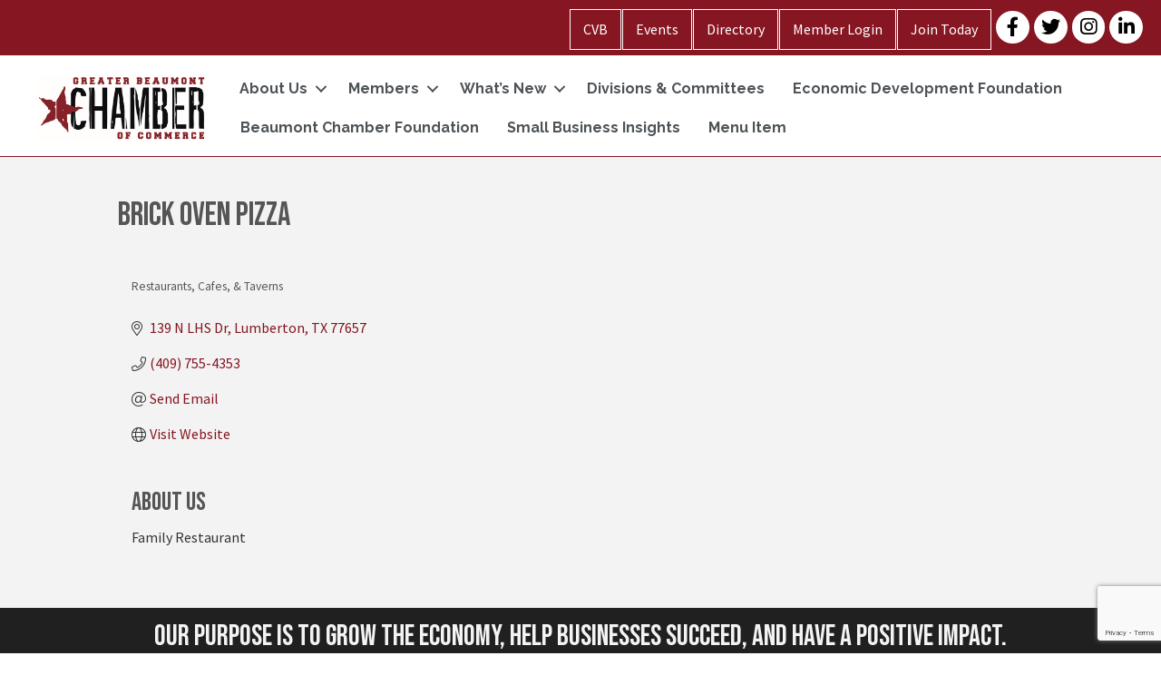

--- FILE ---
content_type: text/html; charset=utf-8
request_url: https://www.google.com/recaptcha/enterprise/anchor?ar=1&k=6LfI_T8rAAAAAMkWHrLP_GfSf3tLy9tKa839wcWa&co=aHR0cHM6Ly9idXNpbmVzcy5ibXRjb2Mub3JnOjQ0Mw..&hl=en&v=N67nZn4AqZkNcbeMu4prBgzg&size=invisible&anchor-ms=20000&execute-ms=30000&cb=7upwnn1cmdbj
body_size: 48833
content:
<!DOCTYPE HTML><html dir="ltr" lang="en"><head><meta http-equiv="Content-Type" content="text/html; charset=UTF-8">
<meta http-equiv="X-UA-Compatible" content="IE=edge">
<title>reCAPTCHA</title>
<style type="text/css">
/* cyrillic-ext */
@font-face {
  font-family: 'Roboto';
  font-style: normal;
  font-weight: 400;
  font-stretch: 100%;
  src: url(//fonts.gstatic.com/s/roboto/v48/KFO7CnqEu92Fr1ME7kSn66aGLdTylUAMa3GUBHMdazTgWw.woff2) format('woff2');
  unicode-range: U+0460-052F, U+1C80-1C8A, U+20B4, U+2DE0-2DFF, U+A640-A69F, U+FE2E-FE2F;
}
/* cyrillic */
@font-face {
  font-family: 'Roboto';
  font-style: normal;
  font-weight: 400;
  font-stretch: 100%;
  src: url(//fonts.gstatic.com/s/roboto/v48/KFO7CnqEu92Fr1ME7kSn66aGLdTylUAMa3iUBHMdazTgWw.woff2) format('woff2');
  unicode-range: U+0301, U+0400-045F, U+0490-0491, U+04B0-04B1, U+2116;
}
/* greek-ext */
@font-face {
  font-family: 'Roboto';
  font-style: normal;
  font-weight: 400;
  font-stretch: 100%;
  src: url(//fonts.gstatic.com/s/roboto/v48/KFO7CnqEu92Fr1ME7kSn66aGLdTylUAMa3CUBHMdazTgWw.woff2) format('woff2');
  unicode-range: U+1F00-1FFF;
}
/* greek */
@font-face {
  font-family: 'Roboto';
  font-style: normal;
  font-weight: 400;
  font-stretch: 100%;
  src: url(//fonts.gstatic.com/s/roboto/v48/KFO7CnqEu92Fr1ME7kSn66aGLdTylUAMa3-UBHMdazTgWw.woff2) format('woff2');
  unicode-range: U+0370-0377, U+037A-037F, U+0384-038A, U+038C, U+038E-03A1, U+03A3-03FF;
}
/* math */
@font-face {
  font-family: 'Roboto';
  font-style: normal;
  font-weight: 400;
  font-stretch: 100%;
  src: url(//fonts.gstatic.com/s/roboto/v48/KFO7CnqEu92Fr1ME7kSn66aGLdTylUAMawCUBHMdazTgWw.woff2) format('woff2');
  unicode-range: U+0302-0303, U+0305, U+0307-0308, U+0310, U+0312, U+0315, U+031A, U+0326-0327, U+032C, U+032F-0330, U+0332-0333, U+0338, U+033A, U+0346, U+034D, U+0391-03A1, U+03A3-03A9, U+03B1-03C9, U+03D1, U+03D5-03D6, U+03F0-03F1, U+03F4-03F5, U+2016-2017, U+2034-2038, U+203C, U+2040, U+2043, U+2047, U+2050, U+2057, U+205F, U+2070-2071, U+2074-208E, U+2090-209C, U+20D0-20DC, U+20E1, U+20E5-20EF, U+2100-2112, U+2114-2115, U+2117-2121, U+2123-214F, U+2190, U+2192, U+2194-21AE, U+21B0-21E5, U+21F1-21F2, U+21F4-2211, U+2213-2214, U+2216-22FF, U+2308-230B, U+2310, U+2319, U+231C-2321, U+2336-237A, U+237C, U+2395, U+239B-23B7, U+23D0, U+23DC-23E1, U+2474-2475, U+25AF, U+25B3, U+25B7, U+25BD, U+25C1, U+25CA, U+25CC, U+25FB, U+266D-266F, U+27C0-27FF, U+2900-2AFF, U+2B0E-2B11, U+2B30-2B4C, U+2BFE, U+3030, U+FF5B, U+FF5D, U+1D400-1D7FF, U+1EE00-1EEFF;
}
/* symbols */
@font-face {
  font-family: 'Roboto';
  font-style: normal;
  font-weight: 400;
  font-stretch: 100%;
  src: url(//fonts.gstatic.com/s/roboto/v48/KFO7CnqEu92Fr1ME7kSn66aGLdTylUAMaxKUBHMdazTgWw.woff2) format('woff2');
  unicode-range: U+0001-000C, U+000E-001F, U+007F-009F, U+20DD-20E0, U+20E2-20E4, U+2150-218F, U+2190, U+2192, U+2194-2199, U+21AF, U+21E6-21F0, U+21F3, U+2218-2219, U+2299, U+22C4-22C6, U+2300-243F, U+2440-244A, U+2460-24FF, U+25A0-27BF, U+2800-28FF, U+2921-2922, U+2981, U+29BF, U+29EB, U+2B00-2BFF, U+4DC0-4DFF, U+FFF9-FFFB, U+10140-1018E, U+10190-1019C, U+101A0, U+101D0-101FD, U+102E0-102FB, U+10E60-10E7E, U+1D2C0-1D2D3, U+1D2E0-1D37F, U+1F000-1F0FF, U+1F100-1F1AD, U+1F1E6-1F1FF, U+1F30D-1F30F, U+1F315, U+1F31C, U+1F31E, U+1F320-1F32C, U+1F336, U+1F378, U+1F37D, U+1F382, U+1F393-1F39F, U+1F3A7-1F3A8, U+1F3AC-1F3AF, U+1F3C2, U+1F3C4-1F3C6, U+1F3CA-1F3CE, U+1F3D4-1F3E0, U+1F3ED, U+1F3F1-1F3F3, U+1F3F5-1F3F7, U+1F408, U+1F415, U+1F41F, U+1F426, U+1F43F, U+1F441-1F442, U+1F444, U+1F446-1F449, U+1F44C-1F44E, U+1F453, U+1F46A, U+1F47D, U+1F4A3, U+1F4B0, U+1F4B3, U+1F4B9, U+1F4BB, U+1F4BF, U+1F4C8-1F4CB, U+1F4D6, U+1F4DA, U+1F4DF, U+1F4E3-1F4E6, U+1F4EA-1F4ED, U+1F4F7, U+1F4F9-1F4FB, U+1F4FD-1F4FE, U+1F503, U+1F507-1F50B, U+1F50D, U+1F512-1F513, U+1F53E-1F54A, U+1F54F-1F5FA, U+1F610, U+1F650-1F67F, U+1F687, U+1F68D, U+1F691, U+1F694, U+1F698, U+1F6AD, U+1F6B2, U+1F6B9-1F6BA, U+1F6BC, U+1F6C6-1F6CF, U+1F6D3-1F6D7, U+1F6E0-1F6EA, U+1F6F0-1F6F3, U+1F6F7-1F6FC, U+1F700-1F7FF, U+1F800-1F80B, U+1F810-1F847, U+1F850-1F859, U+1F860-1F887, U+1F890-1F8AD, U+1F8B0-1F8BB, U+1F8C0-1F8C1, U+1F900-1F90B, U+1F93B, U+1F946, U+1F984, U+1F996, U+1F9E9, U+1FA00-1FA6F, U+1FA70-1FA7C, U+1FA80-1FA89, U+1FA8F-1FAC6, U+1FACE-1FADC, U+1FADF-1FAE9, U+1FAF0-1FAF8, U+1FB00-1FBFF;
}
/* vietnamese */
@font-face {
  font-family: 'Roboto';
  font-style: normal;
  font-weight: 400;
  font-stretch: 100%;
  src: url(//fonts.gstatic.com/s/roboto/v48/KFO7CnqEu92Fr1ME7kSn66aGLdTylUAMa3OUBHMdazTgWw.woff2) format('woff2');
  unicode-range: U+0102-0103, U+0110-0111, U+0128-0129, U+0168-0169, U+01A0-01A1, U+01AF-01B0, U+0300-0301, U+0303-0304, U+0308-0309, U+0323, U+0329, U+1EA0-1EF9, U+20AB;
}
/* latin-ext */
@font-face {
  font-family: 'Roboto';
  font-style: normal;
  font-weight: 400;
  font-stretch: 100%;
  src: url(//fonts.gstatic.com/s/roboto/v48/KFO7CnqEu92Fr1ME7kSn66aGLdTylUAMa3KUBHMdazTgWw.woff2) format('woff2');
  unicode-range: U+0100-02BA, U+02BD-02C5, U+02C7-02CC, U+02CE-02D7, U+02DD-02FF, U+0304, U+0308, U+0329, U+1D00-1DBF, U+1E00-1E9F, U+1EF2-1EFF, U+2020, U+20A0-20AB, U+20AD-20C0, U+2113, U+2C60-2C7F, U+A720-A7FF;
}
/* latin */
@font-face {
  font-family: 'Roboto';
  font-style: normal;
  font-weight: 400;
  font-stretch: 100%;
  src: url(//fonts.gstatic.com/s/roboto/v48/KFO7CnqEu92Fr1ME7kSn66aGLdTylUAMa3yUBHMdazQ.woff2) format('woff2');
  unicode-range: U+0000-00FF, U+0131, U+0152-0153, U+02BB-02BC, U+02C6, U+02DA, U+02DC, U+0304, U+0308, U+0329, U+2000-206F, U+20AC, U+2122, U+2191, U+2193, U+2212, U+2215, U+FEFF, U+FFFD;
}
/* cyrillic-ext */
@font-face {
  font-family: 'Roboto';
  font-style: normal;
  font-weight: 500;
  font-stretch: 100%;
  src: url(//fonts.gstatic.com/s/roboto/v48/KFO7CnqEu92Fr1ME7kSn66aGLdTylUAMa3GUBHMdazTgWw.woff2) format('woff2');
  unicode-range: U+0460-052F, U+1C80-1C8A, U+20B4, U+2DE0-2DFF, U+A640-A69F, U+FE2E-FE2F;
}
/* cyrillic */
@font-face {
  font-family: 'Roboto';
  font-style: normal;
  font-weight: 500;
  font-stretch: 100%;
  src: url(//fonts.gstatic.com/s/roboto/v48/KFO7CnqEu92Fr1ME7kSn66aGLdTylUAMa3iUBHMdazTgWw.woff2) format('woff2');
  unicode-range: U+0301, U+0400-045F, U+0490-0491, U+04B0-04B1, U+2116;
}
/* greek-ext */
@font-face {
  font-family: 'Roboto';
  font-style: normal;
  font-weight: 500;
  font-stretch: 100%;
  src: url(//fonts.gstatic.com/s/roboto/v48/KFO7CnqEu92Fr1ME7kSn66aGLdTylUAMa3CUBHMdazTgWw.woff2) format('woff2');
  unicode-range: U+1F00-1FFF;
}
/* greek */
@font-face {
  font-family: 'Roboto';
  font-style: normal;
  font-weight: 500;
  font-stretch: 100%;
  src: url(//fonts.gstatic.com/s/roboto/v48/KFO7CnqEu92Fr1ME7kSn66aGLdTylUAMa3-UBHMdazTgWw.woff2) format('woff2');
  unicode-range: U+0370-0377, U+037A-037F, U+0384-038A, U+038C, U+038E-03A1, U+03A3-03FF;
}
/* math */
@font-face {
  font-family: 'Roboto';
  font-style: normal;
  font-weight: 500;
  font-stretch: 100%;
  src: url(//fonts.gstatic.com/s/roboto/v48/KFO7CnqEu92Fr1ME7kSn66aGLdTylUAMawCUBHMdazTgWw.woff2) format('woff2');
  unicode-range: U+0302-0303, U+0305, U+0307-0308, U+0310, U+0312, U+0315, U+031A, U+0326-0327, U+032C, U+032F-0330, U+0332-0333, U+0338, U+033A, U+0346, U+034D, U+0391-03A1, U+03A3-03A9, U+03B1-03C9, U+03D1, U+03D5-03D6, U+03F0-03F1, U+03F4-03F5, U+2016-2017, U+2034-2038, U+203C, U+2040, U+2043, U+2047, U+2050, U+2057, U+205F, U+2070-2071, U+2074-208E, U+2090-209C, U+20D0-20DC, U+20E1, U+20E5-20EF, U+2100-2112, U+2114-2115, U+2117-2121, U+2123-214F, U+2190, U+2192, U+2194-21AE, U+21B0-21E5, U+21F1-21F2, U+21F4-2211, U+2213-2214, U+2216-22FF, U+2308-230B, U+2310, U+2319, U+231C-2321, U+2336-237A, U+237C, U+2395, U+239B-23B7, U+23D0, U+23DC-23E1, U+2474-2475, U+25AF, U+25B3, U+25B7, U+25BD, U+25C1, U+25CA, U+25CC, U+25FB, U+266D-266F, U+27C0-27FF, U+2900-2AFF, U+2B0E-2B11, U+2B30-2B4C, U+2BFE, U+3030, U+FF5B, U+FF5D, U+1D400-1D7FF, U+1EE00-1EEFF;
}
/* symbols */
@font-face {
  font-family: 'Roboto';
  font-style: normal;
  font-weight: 500;
  font-stretch: 100%;
  src: url(//fonts.gstatic.com/s/roboto/v48/KFO7CnqEu92Fr1ME7kSn66aGLdTylUAMaxKUBHMdazTgWw.woff2) format('woff2');
  unicode-range: U+0001-000C, U+000E-001F, U+007F-009F, U+20DD-20E0, U+20E2-20E4, U+2150-218F, U+2190, U+2192, U+2194-2199, U+21AF, U+21E6-21F0, U+21F3, U+2218-2219, U+2299, U+22C4-22C6, U+2300-243F, U+2440-244A, U+2460-24FF, U+25A0-27BF, U+2800-28FF, U+2921-2922, U+2981, U+29BF, U+29EB, U+2B00-2BFF, U+4DC0-4DFF, U+FFF9-FFFB, U+10140-1018E, U+10190-1019C, U+101A0, U+101D0-101FD, U+102E0-102FB, U+10E60-10E7E, U+1D2C0-1D2D3, U+1D2E0-1D37F, U+1F000-1F0FF, U+1F100-1F1AD, U+1F1E6-1F1FF, U+1F30D-1F30F, U+1F315, U+1F31C, U+1F31E, U+1F320-1F32C, U+1F336, U+1F378, U+1F37D, U+1F382, U+1F393-1F39F, U+1F3A7-1F3A8, U+1F3AC-1F3AF, U+1F3C2, U+1F3C4-1F3C6, U+1F3CA-1F3CE, U+1F3D4-1F3E0, U+1F3ED, U+1F3F1-1F3F3, U+1F3F5-1F3F7, U+1F408, U+1F415, U+1F41F, U+1F426, U+1F43F, U+1F441-1F442, U+1F444, U+1F446-1F449, U+1F44C-1F44E, U+1F453, U+1F46A, U+1F47D, U+1F4A3, U+1F4B0, U+1F4B3, U+1F4B9, U+1F4BB, U+1F4BF, U+1F4C8-1F4CB, U+1F4D6, U+1F4DA, U+1F4DF, U+1F4E3-1F4E6, U+1F4EA-1F4ED, U+1F4F7, U+1F4F9-1F4FB, U+1F4FD-1F4FE, U+1F503, U+1F507-1F50B, U+1F50D, U+1F512-1F513, U+1F53E-1F54A, U+1F54F-1F5FA, U+1F610, U+1F650-1F67F, U+1F687, U+1F68D, U+1F691, U+1F694, U+1F698, U+1F6AD, U+1F6B2, U+1F6B9-1F6BA, U+1F6BC, U+1F6C6-1F6CF, U+1F6D3-1F6D7, U+1F6E0-1F6EA, U+1F6F0-1F6F3, U+1F6F7-1F6FC, U+1F700-1F7FF, U+1F800-1F80B, U+1F810-1F847, U+1F850-1F859, U+1F860-1F887, U+1F890-1F8AD, U+1F8B0-1F8BB, U+1F8C0-1F8C1, U+1F900-1F90B, U+1F93B, U+1F946, U+1F984, U+1F996, U+1F9E9, U+1FA00-1FA6F, U+1FA70-1FA7C, U+1FA80-1FA89, U+1FA8F-1FAC6, U+1FACE-1FADC, U+1FADF-1FAE9, U+1FAF0-1FAF8, U+1FB00-1FBFF;
}
/* vietnamese */
@font-face {
  font-family: 'Roboto';
  font-style: normal;
  font-weight: 500;
  font-stretch: 100%;
  src: url(//fonts.gstatic.com/s/roboto/v48/KFO7CnqEu92Fr1ME7kSn66aGLdTylUAMa3OUBHMdazTgWw.woff2) format('woff2');
  unicode-range: U+0102-0103, U+0110-0111, U+0128-0129, U+0168-0169, U+01A0-01A1, U+01AF-01B0, U+0300-0301, U+0303-0304, U+0308-0309, U+0323, U+0329, U+1EA0-1EF9, U+20AB;
}
/* latin-ext */
@font-face {
  font-family: 'Roboto';
  font-style: normal;
  font-weight: 500;
  font-stretch: 100%;
  src: url(//fonts.gstatic.com/s/roboto/v48/KFO7CnqEu92Fr1ME7kSn66aGLdTylUAMa3KUBHMdazTgWw.woff2) format('woff2');
  unicode-range: U+0100-02BA, U+02BD-02C5, U+02C7-02CC, U+02CE-02D7, U+02DD-02FF, U+0304, U+0308, U+0329, U+1D00-1DBF, U+1E00-1E9F, U+1EF2-1EFF, U+2020, U+20A0-20AB, U+20AD-20C0, U+2113, U+2C60-2C7F, U+A720-A7FF;
}
/* latin */
@font-face {
  font-family: 'Roboto';
  font-style: normal;
  font-weight: 500;
  font-stretch: 100%;
  src: url(//fonts.gstatic.com/s/roboto/v48/KFO7CnqEu92Fr1ME7kSn66aGLdTylUAMa3yUBHMdazQ.woff2) format('woff2');
  unicode-range: U+0000-00FF, U+0131, U+0152-0153, U+02BB-02BC, U+02C6, U+02DA, U+02DC, U+0304, U+0308, U+0329, U+2000-206F, U+20AC, U+2122, U+2191, U+2193, U+2212, U+2215, U+FEFF, U+FFFD;
}
/* cyrillic-ext */
@font-face {
  font-family: 'Roboto';
  font-style: normal;
  font-weight: 900;
  font-stretch: 100%;
  src: url(//fonts.gstatic.com/s/roboto/v48/KFO7CnqEu92Fr1ME7kSn66aGLdTylUAMa3GUBHMdazTgWw.woff2) format('woff2');
  unicode-range: U+0460-052F, U+1C80-1C8A, U+20B4, U+2DE0-2DFF, U+A640-A69F, U+FE2E-FE2F;
}
/* cyrillic */
@font-face {
  font-family: 'Roboto';
  font-style: normal;
  font-weight: 900;
  font-stretch: 100%;
  src: url(//fonts.gstatic.com/s/roboto/v48/KFO7CnqEu92Fr1ME7kSn66aGLdTylUAMa3iUBHMdazTgWw.woff2) format('woff2');
  unicode-range: U+0301, U+0400-045F, U+0490-0491, U+04B0-04B1, U+2116;
}
/* greek-ext */
@font-face {
  font-family: 'Roboto';
  font-style: normal;
  font-weight: 900;
  font-stretch: 100%;
  src: url(//fonts.gstatic.com/s/roboto/v48/KFO7CnqEu92Fr1ME7kSn66aGLdTylUAMa3CUBHMdazTgWw.woff2) format('woff2');
  unicode-range: U+1F00-1FFF;
}
/* greek */
@font-face {
  font-family: 'Roboto';
  font-style: normal;
  font-weight: 900;
  font-stretch: 100%;
  src: url(//fonts.gstatic.com/s/roboto/v48/KFO7CnqEu92Fr1ME7kSn66aGLdTylUAMa3-UBHMdazTgWw.woff2) format('woff2');
  unicode-range: U+0370-0377, U+037A-037F, U+0384-038A, U+038C, U+038E-03A1, U+03A3-03FF;
}
/* math */
@font-face {
  font-family: 'Roboto';
  font-style: normal;
  font-weight: 900;
  font-stretch: 100%;
  src: url(//fonts.gstatic.com/s/roboto/v48/KFO7CnqEu92Fr1ME7kSn66aGLdTylUAMawCUBHMdazTgWw.woff2) format('woff2');
  unicode-range: U+0302-0303, U+0305, U+0307-0308, U+0310, U+0312, U+0315, U+031A, U+0326-0327, U+032C, U+032F-0330, U+0332-0333, U+0338, U+033A, U+0346, U+034D, U+0391-03A1, U+03A3-03A9, U+03B1-03C9, U+03D1, U+03D5-03D6, U+03F0-03F1, U+03F4-03F5, U+2016-2017, U+2034-2038, U+203C, U+2040, U+2043, U+2047, U+2050, U+2057, U+205F, U+2070-2071, U+2074-208E, U+2090-209C, U+20D0-20DC, U+20E1, U+20E5-20EF, U+2100-2112, U+2114-2115, U+2117-2121, U+2123-214F, U+2190, U+2192, U+2194-21AE, U+21B0-21E5, U+21F1-21F2, U+21F4-2211, U+2213-2214, U+2216-22FF, U+2308-230B, U+2310, U+2319, U+231C-2321, U+2336-237A, U+237C, U+2395, U+239B-23B7, U+23D0, U+23DC-23E1, U+2474-2475, U+25AF, U+25B3, U+25B7, U+25BD, U+25C1, U+25CA, U+25CC, U+25FB, U+266D-266F, U+27C0-27FF, U+2900-2AFF, U+2B0E-2B11, U+2B30-2B4C, U+2BFE, U+3030, U+FF5B, U+FF5D, U+1D400-1D7FF, U+1EE00-1EEFF;
}
/* symbols */
@font-face {
  font-family: 'Roboto';
  font-style: normal;
  font-weight: 900;
  font-stretch: 100%;
  src: url(//fonts.gstatic.com/s/roboto/v48/KFO7CnqEu92Fr1ME7kSn66aGLdTylUAMaxKUBHMdazTgWw.woff2) format('woff2');
  unicode-range: U+0001-000C, U+000E-001F, U+007F-009F, U+20DD-20E0, U+20E2-20E4, U+2150-218F, U+2190, U+2192, U+2194-2199, U+21AF, U+21E6-21F0, U+21F3, U+2218-2219, U+2299, U+22C4-22C6, U+2300-243F, U+2440-244A, U+2460-24FF, U+25A0-27BF, U+2800-28FF, U+2921-2922, U+2981, U+29BF, U+29EB, U+2B00-2BFF, U+4DC0-4DFF, U+FFF9-FFFB, U+10140-1018E, U+10190-1019C, U+101A0, U+101D0-101FD, U+102E0-102FB, U+10E60-10E7E, U+1D2C0-1D2D3, U+1D2E0-1D37F, U+1F000-1F0FF, U+1F100-1F1AD, U+1F1E6-1F1FF, U+1F30D-1F30F, U+1F315, U+1F31C, U+1F31E, U+1F320-1F32C, U+1F336, U+1F378, U+1F37D, U+1F382, U+1F393-1F39F, U+1F3A7-1F3A8, U+1F3AC-1F3AF, U+1F3C2, U+1F3C4-1F3C6, U+1F3CA-1F3CE, U+1F3D4-1F3E0, U+1F3ED, U+1F3F1-1F3F3, U+1F3F5-1F3F7, U+1F408, U+1F415, U+1F41F, U+1F426, U+1F43F, U+1F441-1F442, U+1F444, U+1F446-1F449, U+1F44C-1F44E, U+1F453, U+1F46A, U+1F47D, U+1F4A3, U+1F4B0, U+1F4B3, U+1F4B9, U+1F4BB, U+1F4BF, U+1F4C8-1F4CB, U+1F4D6, U+1F4DA, U+1F4DF, U+1F4E3-1F4E6, U+1F4EA-1F4ED, U+1F4F7, U+1F4F9-1F4FB, U+1F4FD-1F4FE, U+1F503, U+1F507-1F50B, U+1F50D, U+1F512-1F513, U+1F53E-1F54A, U+1F54F-1F5FA, U+1F610, U+1F650-1F67F, U+1F687, U+1F68D, U+1F691, U+1F694, U+1F698, U+1F6AD, U+1F6B2, U+1F6B9-1F6BA, U+1F6BC, U+1F6C6-1F6CF, U+1F6D3-1F6D7, U+1F6E0-1F6EA, U+1F6F0-1F6F3, U+1F6F7-1F6FC, U+1F700-1F7FF, U+1F800-1F80B, U+1F810-1F847, U+1F850-1F859, U+1F860-1F887, U+1F890-1F8AD, U+1F8B0-1F8BB, U+1F8C0-1F8C1, U+1F900-1F90B, U+1F93B, U+1F946, U+1F984, U+1F996, U+1F9E9, U+1FA00-1FA6F, U+1FA70-1FA7C, U+1FA80-1FA89, U+1FA8F-1FAC6, U+1FACE-1FADC, U+1FADF-1FAE9, U+1FAF0-1FAF8, U+1FB00-1FBFF;
}
/* vietnamese */
@font-face {
  font-family: 'Roboto';
  font-style: normal;
  font-weight: 900;
  font-stretch: 100%;
  src: url(//fonts.gstatic.com/s/roboto/v48/KFO7CnqEu92Fr1ME7kSn66aGLdTylUAMa3OUBHMdazTgWw.woff2) format('woff2');
  unicode-range: U+0102-0103, U+0110-0111, U+0128-0129, U+0168-0169, U+01A0-01A1, U+01AF-01B0, U+0300-0301, U+0303-0304, U+0308-0309, U+0323, U+0329, U+1EA0-1EF9, U+20AB;
}
/* latin-ext */
@font-face {
  font-family: 'Roboto';
  font-style: normal;
  font-weight: 900;
  font-stretch: 100%;
  src: url(//fonts.gstatic.com/s/roboto/v48/KFO7CnqEu92Fr1ME7kSn66aGLdTylUAMa3KUBHMdazTgWw.woff2) format('woff2');
  unicode-range: U+0100-02BA, U+02BD-02C5, U+02C7-02CC, U+02CE-02D7, U+02DD-02FF, U+0304, U+0308, U+0329, U+1D00-1DBF, U+1E00-1E9F, U+1EF2-1EFF, U+2020, U+20A0-20AB, U+20AD-20C0, U+2113, U+2C60-2C7F, U+A720-A7FF;
}
/* latin */
@font-face {
  font-family: 'Roboto';
  font-style: normal;
  font-weight: 900;
  font-stretch: 100%;
  src: url(//fonts.gstatic.com/s/roboto/v48/KFO7CnqEu92Fr1ME7kSn66aGLdTylUAMa3yUBHMdazQ.woff2) format('woff2');
  unicode-range: U+0000-00FF, U+0131, U+0152-0153, U+02BB-02BC, U+02C6, U+02DA, U+02DC, U+0304, U+0308, U+0329, U+2000-206F, U+20AC, U+2122, U+2191, U+2193, U+2212, U+2215, U+FEFF, U+FFFD;
}

</style>
<link rel="stylesheet" type="text/css" href="https://www.gstatic.com/recaptcha/releases/N67nZn4AqZkNcbeMu4prBgzg/styles__ltr.css">
<script nonce="IUC1B2X6Nic89MpNiQ60QQ" type="text/javascript">window['__recaptcha_api'] = 'https://www.google.com/recaptcha/enterprise/';</script>
<script type="text/javascript" src="https://www.gstatic.com/recaptcha/releases/N67nZn4AqZkNcbeMu4prBgzg/recaptcha__en.js" nonce="IUC1B2X6Nic89MpNiQ60QQ">
      
    </script></head>
<body><div id="rc-anchor-alert" class="rc-anchor-alert"></div>
<input type="hidden" id="recaptcha-token" value="[base64]">
<script type="text/javascript" nonce="IUC1B2X6Nic89MpNiQ60QQ">
      recaptcha.anchor.Main.init("[\x22ainput\x22,[\x22bgdata\x22,\x22\x22,\[base64]/[base64]/[base64]/bC5sW25dLmNvbmNhdChTKTpsLmxbbl09SksoUyxsKTtlbHNle2lmKGwuSTcmJm4hPTI4MylyZXR1cm47bj09MzMzfHxuPT00MTB8fG49PTI0OHx8bj09NDEyfHxuPT0yMDF8fG49PTE3N3x8bj09MjczfHxuPT0xMjJ8fG49PTUxfHxuPT0yOTc/[base64]/[base64]/[base64]/[base64]/[base64]/MjU1Okc/[base64]/[base64]/bmV3IEVbVl0oTVswXSk6eT09Mj9uZXcgRVtWXShNWzBdLE1bMV0pOnk9PTM/bmV3IEVbVl0oTVswXSxNWzFdLE1bMl0pOnk9PTQ/[base64]/ZnVuY3Rpb24oKXtyZXR1cm4gdGhpcy5BaSt3aW5kb3cucGVyZm9ybWFuY2Uubm93KCl9OmZ1bmN0aW9uKCl7cmV0dXJuK25ldyBEYXRlfSxPKS5LcT0oTy5kcj1mdW5jdGlvbihuLGwsUyxHKXtpZigoUz1tVihTKT09PSJhcnJheSI/[base64]/[base64]\\u003d\x22,\[base64]\x22,\x22wqlMwr1mwoFkw4R5IsKnJRvCscOMw7zCucKcSHhHwodTWDtlw5vDvnPClmgrTsOxGkPDqk/DjcKKwp7DvzITw4DCgcKjw68kRcKvwr/DjjDDkk7DjD4UwrTDvU/Dp28EPsOlDsK7wp/Dqz3DjhjDk8Kfwq8cwoVPCsOcw5wGw7scZMKKwqgoDsOmWlJjA8O2CsOlSQ56w6EJwrbCqMOGwqRrwo/CnivDpSBccRzCrxXDgMK2w5NWwpvDnAbCgi0ywqTCgcKdw6DCuzYNwoLDlXjCjcKzZMKCw6nDjcK7wovDmEIQwoJHwp3CksOIBcKIwrvChSA8ADRtRsKNwqNSThEuwphVS8KFw7HCsMORGRXDncOiWMKKU8KqI1UgwqnCk8Kuen/CocKTImXCjMKib8KewrA8aATClMK5wobDmcO0RsK/w5wiw453PAkON3lhw7jCq8ODQ0JNPMOew47ClsOUwrB7wonDhl5zMcKGw4x/ISDCosKtw7XDoHXDpgnDvsKGw6dfbidpw4Ulw5fDjcK2w5thwozDgR07wozCjsOcJEd5wptpw7cNw4kCwr8hD8O/w41qa24nFXjCi1YUEHM4wp7CsmtmBn7DgQjDq8KWKMO2QXLCr3p/[base64]/Ci8K6PcKnIh/[base64]/[base64]/DhMOiM2tzw6nCqVlnwp8AZcKDNsOAajJAwqBeZMKjIkIlwpscwpnDq8KhEsOMbATCkRTDi2/DiVzDpsO6w53Dl8Otw65JMcOhDBAAeE8BNhbCkB3DnSfCtWjCkUgyNsKOKMOOwoHCrSXDj0TCmMKDThbDosK6IMObw4zDnsO6csKjHMKew7UtCRYGw6HDrFXCjsKnw7DDjDvCkmnDiylBw4/CusOrw4oYTMK4w5/ChWTDr8O/CCrDjMOawoEkfxN7AMK1IkV/wp9jVMOKwrjClMKAA8Kuw77DtcK6wpvCtilowqRHwr0ewpzDusKmckLCsmDCicKRfzM+woxDwph8J8K+bQE9w5/Cu8Oww4MmG1cIa8KSacKYI8K/[base64]/DqsKzO8KHUyfCnsO3w5HCocKCw53Dn8Kuwo3CpCLDu8KFwrx+wrvCq8K+Ul3CsyVRKsKhwq/DqsKFwognw6hbfMODwqd5O8OwbMO0wr3DixE3wrLDrsOwdsK1wqhFCXkUwrxQw5vChsOdwp7CkRfCn8ORaDfDosOiwqPDo2wtw6RrwrVUUsKdw7UcwprCiiAPbQxtwq3DuGzCknIiwpwGwpvDg8K2I8KewoAhw5JDdcOCw4BpwpInw6jDtXzCqcKXw6RhHg5/[base64]/Ck8OZw5zDlcKRDQAPdMOkwr/Cj3/[base64]/wo3Cj8O/[base64]/CpcObK8OBwrLDgsOcw6DCicOrXEEzSQHCjz1aA8OdwofDqCrDtyXDtDjCsMO3woMAPi3Dqm/DhsKDXsOow6Ufw6gKw7TCgMOEw5psQWbClh9ZQzgCwofDuMKECMOWwrfCti5Owq0kEyXDtsOnUMO+bcKjZMKXw7TCn29bw5TCrcK0wrZ9w5XCjG/Dk8KaZMOWw6dZwrbCuG7CuX9SWzLCo8KLw75sU1nDvEvDlsK/dm3DqScIExvDnAPCgsOjw7I6TDNiEsOVw4HCv0l+w7HCisOhw54cwrx2w6ElwrEYcMK/w63CksKHw6MyDC9sUMKheWfCjsKYPcKzw7wDw5UNw75WTFQkwrPCrMOvw6TCq34/[base64]/Cqz/CliHDnsO3MlnDoRzCksKZO8KzwpfDpcO8w7MDwrTDlRLCiz83VEg3w4fDpibDjcO9w6/CuMKxZsOQwqlNIV12w4YwGF0HFhZwR8OVNh3DpMKndwAewogQw5TDhMOOXMK8cCPChjVKw7UkL3DDrW0cVsOPwqbDgHTDiEp6XcKpKAhuw5bDhmMawoQnTcK8woXCksOOIMOBw6zCqlbDpURDw6dnwrTDoMOww7dKQsKZw77Do8Kiw6AUBsKHesO4NV/CkCPCgMOcw7llYcKOMcKrw4EsMsKaw7nCj0Eyw4/DpyHDpSc6SThNw5R2QcK8w5rCv1LDi8KJwqDDqiQ6H8O1e8K1N3DDmzPDtD4ZBSDCglNZKMODIyrDo8OOwrlWD3DCrG7DkHjCksKrQ8KkOMKjwp/DkcOlwpgqKWphwq7Cn8OpA8OXBCQvw7Y3w4/[base64]/CpUTDiWXCk8OIw7IzwoPDpsKAw4xQP0oGEMOiw6HDjR7Dt3vCnsOROcKEw5PCvV/CoMO7BcOQw4cIMjIkW8OnwrZIDTvDrcOiXMKWw6/Co0hof33CpgcHw79Cw5TDvFXCnDY1w7rDmsKyw7REwrbCt2oJL8OydFlGw4F4GMOmWy/CncOMSA7DvVEZwrZ4WsKJCsO1w48mZcOdSADDjAlcwrBZw654THsRScKDUcODwoxPUsOZc8OtWHMTwobDqgfDtcKpwphjBkUjMQoBwrrDgcOvwpfCoMOySEDDt3JHX8K/w6AqUsOjw4HCq0ouw5fCksKuQCQZwokpTsOqDsK1woFYEknDr0huQMOYLy7CjcKPFsKjQQbDrUvDtsK2XB4Iw74BwqjCiyvCtS/CjC3Cu8Ojwo/[base64]/Dm8Klwp7CtMKKTsKldMORw51aacKFw4ViHcOfw7HCgsKWfsObwq1AOMKowrtQwofCrMKkDsOOIHPCrQ1pQsONw4sfwo4uw7JDw5FWwqDCpwwCQcKPJsOewp9fwrrDh8OTEMK0SznDr8K/w7nCtMKNwoEQBMKLwrfDoz8mOcKIwqg6eDNXbcO6w4hJCT5lwpUewrBGwq/DhsKjw6dHw6Fnw5DCsCh5VMK6wr/Cv8OVw5/DjSDCg8KwOWYMw7UTNsKOw4x7DlXDjEbCtwhYwrDDsCfDvVnCgsKAWsKLwoJfwqvClETCvnnDvMKUJDTDrcOpXMKDwp/DvXNoPlzCr8OKf3TDs29uw4nDgMK3TU/DssOrwq4YwqArLMKbEcK4YUPCh2/[base64]/[base64]/IsKpw488MhrCjiJFwo4Zw7DCgsOBHhUzScOYHj3DqVjDjgZ4KQoEwrhXwqjCigrDiD3DiFZRwqrCuCfDu09AwpkpwrPCiCXDsMKew7I1LGkGLMKUw5HDucOOw6DDlcOLw4DCs2E8csOZw6RlwpLCscK1NVJ/wqLDh0UeZMKww5zCtsOGKsOMwqEzN8O2PcKoc3ADw4QZMcOxw5vDv1TDtcOlagEmVhIbw6vCnTJbworDmR9wf8KYwqlZbsOBwpnDu33Ci8KCwqPDlmM6CiTDqMOhLXHDpjVCDSbCn8Owwq/Di8K2wo/Crm/DgcKcODrDocK0wpguwrbDviRDwpgwG8O0VsKFwp7DmMO6dk1tw5/DiSgxLSRsO8OBw50SNcKGwo/Cg2vDqS1eT8KWBhfCt8OYwoTDiMKOw7rDhR4FJjVzUHhKIsKjwqsEbCDCj8KWXMKBPDzCsy3DoiHDksOiw5jCnAXDjcKnwrzCtcO6OMOzGMOzHkPCgz84cMKSwpHClcKcwo/DqMOYw6ZRwr4ow63DkMK+QsOIwoLCok/CuMKkcU7Du8OYwrAdJCrDuMK5McKxLsOEw47Cj8KacDfCplDCvMKawokUwpQtw7d0YQELfxc2wrjCjhjDkidnUXBsw44rcyB+AMO/F1NMw44EHDpCwoohdcKTUsKeZB3DomTDjMKRw4nDtEnCs8OLEhI0N2LCl8Kfw57DrcK7B8OncMOUwqrCj2TDuMKGKFDCvMKEJ8OQwqPDuMObT1/[base64]/CmcKjKRLDnEnDvSYIUU/CiMONw6lkezcNwo7CgmNnw7PCvsKZIMOFwpsOwox3wqVbwpRMw4bDpUfCpg/DvzrDiD/CnBddFMOFA8KtcV7DrSLDlhUtL8KywoXClsK/[base64]/CtcKXYcODWsK1w4zCjsK3wqHCnGzCi8KOworDvMKIKVA+wqvCrsOWwoHDki1mw67DhcKEw5/[base64]/CpGPDgGZjwpgBTcOYw65uw4nDksOnLcKrwqHCrhlaw44LcMKuw6c9QFA3w63DqcKtLMKew5EaEH/CvMO0aMOow7PCosOZwqhkMsO3w7DDo8KibcOnRx7DuMKswrHCig/CjjbDqcO/w77CoMOZb8KAwqPCusORb1nCl0HDoifDqcOIwppmwr3DnDFmw7BIwrNcPcKpwr7Ciw/[base64]/[base64]/ClyjCoyEzw7PCjlfDnkE9Y8KRw5jCk8KDw7vDncO3w6nCtsOhSMKBwrDCj3zDkDLDrcOoZMO1asKRKBRgw6fDim/Cs8OiFcOjTsKyNTR7ZMOabMOVVjHDkgp3SMKXw6XDkcO/wqLCsE8owr0yw7J4woBbwqXCoWXDlTMOwojDnQXCmcKtdBoQwp5sw5gHw7YHAcKIw6oSDMK1wq7CmcKDccKMSAR6w4bCr8KdJjxyP3DCpMOrw7fCgTnDuC3Cs8KYHgfDkMOKw5PCtw0DKMOLwq8iRmgpZ8OpwrHDshXDi1E3woxzTMOfUHxvwp/DusKAUUguHhDDg8K8KFLCtwfCvcKZVMO6WkA3wp9SQ8KCwqXClQBhJMKnHMKvNBXCpMO8wowqw5rDjmbDrMKswoMxTwQmw6XDk8Ktw7lPw5JuOcOTazxswoDDocKDMEbDvXPCpl17ScOWwoV/[base64]/Cs8K4wrLCnMOcMsO/MCM3NcK3JUIpb8KTw5TDtBzDiMOmwpXCoMKcDibCmTgOcsOZNS3CpcOtHMOLYHvDp8OKBMOCWsKmwq3Dp1ghw75lw4bDjMKjwokuVTrDtsOhwq0eFA8pwodOCMK/eA3CrMOCTGA8w5jDu2tPB8O5QnnDoMOJw4jClhrCo3TCrcOzw5LCi2YqTcKdMm7DjWrDs8KMw7dMwrPCosO6wpUKDlPDnSg8woInFMOFRlxdcMKvwo56QsOzwr/Dk8KKH3HCpsKHw6/CgBbDh8K4w47DnsKswr0Yw6lZYHgXw5/[base64]/wr0Kw7/Cj8KJwr9uw7HDrcK4w6nDhkZiSxlJSitmICnDv8O5wobCqsOUSHFFSjvCq8KAAkR8w6dxZlFaw6YBeSxaBMODw7vDqC0ya8OORsO0Z8Kew75zw6/Dvzdrw5rCrMOSO8KKB8KVFcOgwp4uaD7DmUnDnsK6RsO7GwPDl2VyLj9ZwrQuw4zDtMKkw6dbecOBwqk5w7fCmxcPwqfDlTDDnsOTAl5dwq94Uh1Nw7DDkEfDk8KvesKXeCh0ScKVwrDDgALCj8K6B8KpwrrCvw/Dq2gYccOxPkTDlMKewrlLw7HDuX/Dsgxhwr1dLQ/[base64]/woPCtXRPw4LDgcOGw5omw5ZFUsKAwrEtTMK6w7sfw7LDosKdXsKOw6fDtcOkYcKxJcKLVMOjNwbCuCDDmD0Lw5XCtix+LEnCoMOuAsOSw5F5wpofacKlwovDtsK5eyHCpDR1w5/DmBvDuXcBwoRaw5jClXEGTwciw7nDu3ZTwoDDuMO8w4MqwpdLw5LDmcKYPikzLlnDmTV8W8ODYsOeMFXCjsOZZ0gow6PCgcKMw6/ChELDs8K/[base64]/wpnDpwTCtHvChcO8w5E6BkR/w7rDjcKueMK4aG88w6wHJyJSVMO4bwRCfcO/[base64]/CqD/DucOuEgHDp1J+w6jDkSPDpxHDlcK8MU3Do0LCvsOEUWgXwqMpwoAGZ8OIeXxnw7nCt1XCtcKoEGHCtXrCuRJYwpvDg2TChMO/wo/[base64]/CgwwJwp/Cg8OXwp7CrMKGEGnCksKKDyBBwql0wrNvwojDoG7ClXDDrFFECMKlw7sBXcOUwrIyeUXDhsOGMh0jdsKNw5PDuQXCjAI5MVx1w6HCjcOQX8Ogw4NVwoNHwrsOw7d5e8KTw6/Dt8KqIy7Ds8KlwqXCi8OnPn/CiMKMw6XClF/Dj2vDj8OWazwdbcK5w4h6w5TDiA3Dn8KEUMK3f0LCpXbDjMKWYMOxOmxSw64BYMKWwogBNcKmNiR+w5jDjsO1wpkAwo0Ub3PDu0giwrzDm8K2wqDDpcKjwqRdBx/CmcKCNS8IwpLDlMK9KjAYJ8OjwpHCmA/DoMOnXlIqwpzCkMKBasOBY0/CrsOdw4zCmsKdw7HDuGxTwqF2eDpow5xtdGsoO1/Dr8OlHU/[base64]/[base64]/DvXEjacKoJMO7w4DDuiDDlMOlw6hpJsOvw77DsVFDwqLCtsK1wrIWK3gLK8KCLhfClgt8wosEw73DvTfDnzPCv8O7w5siwqDCplPCicKOw7zClgvDrcKuQMKww6IwWU/Cj8KqbD0pw6F0w47CmsKxw6LDu8O3csKnwpFCUAHDpcOmccKKYMOtaMOZworCtRLDm8Kww4fCo3NkFkEmw45OVSPCjsKuA1FNGXNkw4hdw5bCs8KtMHfCscOLEULDhsOLw5HDgXXCtMKuTMKjXMK0wrVpwq8lw43DlgnCo3vCh8Kjw5VcD0BZPsOawoLDp1DDvcKuHz/[base64]/[base64]/w7rCmcOzw4HDq0nDsMOEwoHDiEbDtsKuw5vDvS/DjMKrXE7CrMKYwrHCt2LDjArCqCRyw44mIMOYUMKwwq/Cgj/[base64]/[base64]/wpQbKHfDo1l7emNcw4nDucOgFMKrAlDDtcOYwoA5w4XDnMOlNMKGwqpew5oHO3A0wqNTRBbCmmjCmgvDlS/DsT/[base64]/RSvDpcOmV8KxwrzCvAjDq8Kkw7VKw4LDrFDCvm3CqsOtVcObw49rWMOEw5LCkcOkw7J1w7XDvmTCv11pUhZuMCYBPsOpLV/[base64]/DlsOQwppGL8K9w7nChcODQ8OHw6Fyw75yw7ZuwpzDmsKBw70vw7rCrFfDqGodw7fDnGPCvzNxdnXDpXnDg8OvwovCsVPDmMOww5bDvlrCg8O/VcO/wozClMO9Y0pCwqjDqMKWbWDDkyBvw7PDu1EjwoAJdmzDrDI5w4Q+HFrDoRfDiDDCtk8zYWwCPMK6w5hAX8KjKwDDn8OTwrvDj8O9YcOyR8KNw6TDmwrDr8KfTjEHwrzDqDDDi8OIC8OAEsKSwrHDh8KEG8KNw6jCk8O8Z8O/w5jCscKcwqDCu8O7ew5Tw43DvCjDkMKWw6BcQcKCw4x6fsOdUcO3MHHCssOOTsKva8OLwq5NYcOMwrLChk9OwpkRNB0UJsOSTxTCjF0uGcOjTsOIw6bDrW3Ctl3DvCM8wpnCrDY6wprDrSt0FUTDmMOIw4Z+w75aOT/Cqlp/[base64]/[base64]/GMOAw5sewqrDnF7CniAFd8Orw5NNwr5Xe8K5wqLCiQzDpiLDtsKiwr3DmHlJexZMw7fDqB8tw7bCkQzCtGTCslY/[base64]/[base64]/DoTzClS43aBRYw58iwpclD8Onw7PCjMKtZGQAwodPeRTCk8OfwowywqFdwobCrFjCl8KZMDXCqD9sdcOiPwzDhW07QsKvw7NIDHgiesKrw6RAAsKIJsOFMFVGKn7Co8O7b8OlQFHCscO2MzXCtSjCvDcIw4DCh2YpQMOhw57Du0QPXSs2w6/CsMO8aQ1vCMO2EMKAw7jCjU3Dr8OraMODw6ljw6nCpsOBw4LCu1XCmnvCpsOnwpnDvnLCgXTDtsKXw4Eww4VgwqNRZggkw6DCm8KVw5IywpbDtcK/RcONwrVwHMOGw5QSPFbCl1ZQw5NOw7MNw5oiwpXCjsO7AmvCsWvDhCnCsDHDp8KpworCm8O+b8O6X8OORH5iw7Zsw7fCr0nChsOFFsOYw4pSwonDqDp1LSrDgmjClx9Cw7PDmjUkXD/Ds8KyeCpnw7pHYcKnEljCmhpWdMOZw41LwpXDi8KjYj7Dm8KFwrZzEsOveXzDmxoywrBew5BfNGcowqzDgcOhw7hvBHh9A2LCj8KYMMOoZ8Otw5A2PTsRw5EEw67Cuhwkw4/[base64]/CnFJrBcKgEiR/woHCt8OsEGfDlcODMsKFw4HChsOFN8O/wpoHwoXDrsK2G8OCw43ClMKVQ8KiOgTCniDCkSI+VsOhw4LDosO7w6sOw5IDc8K3w7hgJhLDtxgEG8O/B8KFXy9Kw6JUWsOwWsKYwoTCjMOFw4NHZnnCkMOLwqfDhjnDnijDq8OELcK/woTDpDfDjm/[base64]/Dr2/Dnl3Dk8KwwpnCoEHCrMKgwp7CgjvDtMOww6jCrRsWw7dyw61Zw4E5QlYuR8KOw61xw6fClMOKwr7CtsKeSxfDlsOqSjoeZMKaSsOwUcK8w5l6EMKlwpURKjLDuMKIw7LCvGFLwqnDkS/DiiHCsDYVP2Ntwq7Crm7CjMKZfcOuwpobUcKdM8OIwq3Co0pgFlsIHsKjw58uwpVEwohzw6zDmzHCu8OBwqoOw4/Cn0o8w6YHVsOmFkbCrsKVw7/[base64]/QVbDjmjCu19PFCY4wq8tQcK9ccKvw7fDulLDlHXCiwJMVmBFwp4aK8O1wr9lw6Z6W09ZaMObewjDoMO/[base64]/CnsKVw4HDhBvClcOBMk8ONcKaw6jDhG9iwpDDo8OWwqvDksKeMh/[base64]/DjcOvwr/[base64]/DiGkNw4ZHcTFKwqgXwosSwqsfYww6wrjCsAQTQMKKwqtfw4LDsh/[base64]/DnMOhLW/Du8OcA2cbw7TCnsOONcKpDXDDosKRcmnCj8OPwpgnw6I8wq7DjcKjDnprBMOnYFPClFVkK8KzOzzCi8KOwoxMZRPCgGXCklbCthbDqBI/[base64]/DuSPDm8KLPMOWw6nDtwJlZUfCh2bDkUXDtsORM8Kxw7zDoDHCtzPDuMOybEYZccOaOcKcR3olVDtRwrfDv25xw4vDqcOXwoBLwqXCn8OXw6VLMnUDD8Opw5/DrTVFAMOlYxApJyA2w4MJZsKvwrTDtQJkElpLIcOowq0Swqg9wovCtsO/w5Usc8OjQMOyGhPDrcOmwox1R8KYDiR7fMOQdyLCtCw3wrdeGcOHHsO+wrVxaisLesK/LjXDvURQXCjClXvCsx1tU8ODw43CssKTKi1qwooxwppIw652bRAOw7MRwo7CvzvDocKsPhQXEcOVMTMWwoo8VyB8UwwgNh4/DsKRccOkUsKQLAHCsCnDvlVAw7cVemx3wqrDtsKjwo7DmcK/Zi/DvAhCwqtxw7tOScKPUV7Ds0t3YsOsW8ODw7vDssKgdnlMeMOzEUZiw7HCoUU9E31WW2JjT3AyWcKRdcKSwqwmP8OgXMOYXsKDAsOgNcKYI8O8EcOdw4tXwr4BGMKpwplDRRwGAVx/YcKEYjRPPX5BwrnDusK/w6Rnw4hYw64xwqR3LA9ScXvDk8OHw6Y/SCDDtMKgQsKsw6LCgMO+QMKhaiPDvn/Cug0jwqfCtMOzVg/Dl8OVbMOMw50jw4jDj3wdwpVNcnsNwqHDoT3CmcOsOcOjw6XDtsOlwojCrCDDp8Kfd8O/[base64]/OsKyV8OPa8OaRcK1OnZaZ8KKwqYCw7zCrsKYw65qHRzCq8OSw4/Ds2xnGhNvwqrCnTh0w4/DrXDCrcKfwp0nJSfCs8K6fV3DocOXRG/[base64]/[base64]/AhTCunbCpB5cfB/Di8OLw5ZhUMK2JsK/wq15wqIlwpg/F3wqwonDjMKjwofCrnBjwrDDsE0RDRMhLcOVwrbCuUfCrDQ0wqjCsD8WW3B9GsOrMVrCgMKSwr3DgcKDQATCri4wBcKZwpl7dHTCssKfwoNZP38RYsOyw7bDuynDpcOvwpwEYQDCh0RLw7RgwoJZIsOHCRLDkH7DhcO/wpkpw5MKADjCrsKwfFjDv8O7w6HCo8KhYwhGA8KRwo7Di2oTemoOwpUwJynCm2rCjjwADsOaw4USwqXCqX7DtEbCmz/DkA7CvDHDrMKhdcK8YWQ8w40YFRhmw4snw4YgCcKTHjwrcX0dHzkjw6/ClC7Du13CgsORw4E8w7x7w7XDicKYw4tYU8OOwqfDh8OzBQLCrizDosKSwrYpw7MIw7Q6VWzCq14Iw74MTUTCl8OvIsKufVHCt2MBH8OUwoJlXWAfQsOrw4jChAVowqPDucK9w7/DhMOgDANaQ8KSwofChMOAGgPCqcO5w6XCuDDCosOuwpHCk8Krwq5hNi3CscKQc8KlSWfCocOawoHCsi4/w4fDsGknwpzCgy0qwqPClMKywql7w6oFwobDscKvfMO5wrXDkCFEw7sUwrElwp/DhsKvw5FTw45cCMO8FCXDpVPDlsO6w7V/[base64]/UsKhw6lvw5gPw6VBeMKhIMKIw5c6TWw7wo10wo/CuMKqasOcagfCkcOnw7pgw7PDtcKuXMOLw6vDjsOgwpIOwrTCqMOZME/[base64]/Dp13Dl8O6wqbCvz9zLMKYwrfCjArChkPCqsKswr7DqsO/aG4qIS3DgX00LRpkAMO1w6/Cg3ZQSXl9TxHCrcK5ZsOSSMOFHcK3J8OpwpdACQrDlMO8BFnDscKew5kMMsOnw6h4wq7ClGpKwq7Dim43HsKzc8OQfMOoT1jCrnnCpyVEwrTDqB/Cj2wvG0HDoMKFN8OeQxnDiU9BHcKHwrp9NF3CmxZ3wo1kw6zCqcO0wog9YXLCnhPCiWINwoPDpigkwqPDq2hqwpPCsUNgwozCrAMfwqAvw7gYwrs7w5Vzw4g/NsOnwoHDuWrDosOiA8ORPsKrwrLDlUpZfX5wQcKzw7nDncOQRsK0w6RRwqA1dhl6wqXDgFhaw4XDiiNZw7XClUlow58zwqvDmwonw4siw6vCpsKPd1bDiyBzdMO4CcK7wqvCscOARiEDOsOVw7DCgS/DpcKyw43DusODUsK8GRFKRj4vw6bCvnlMwpvDn8KUwqRXwrg1woTCkyfCncOlXcKywqVULSAgKsOBwrcuw4LCtcKkw5FtDMKzRMOkSnXCsMKDw7PDgCzDo8KcfcKxVsOGCWNzVDcrwrpRw4Vuw4fDgxrCiS07D8OuRxzDsTUnXsO8w4XCsFlww63Cq0J+SWbCuk/DlBZlw7NvMMOna3Zcw64HEjVzwrjCqjDChsOBwph/PsOaDsOxNMKlw58RLsKow5XDgcOfUcKBwrDCnsOQM3jDkcKdw7QRAWLCmhzDlRoPO8OjRUkdw7bCuCbCs8OnD03CrwVhw6lkwrTCocKCwpfCmMOgRiDCh3nCnsKkwq3CtMOie8OGw44swo7CpMKJIGIdSRoyWMKVw7vCqS/CnQfCkRxvwqF9wrvDlcOtA8K1Wz/DmF9IPMOJw5TDtnFmQSoowovCuUtyw7tLEnrCuhPDnkwNPcOZwpLDicKTwrksAnLCo8OUwr7Ct8K8PMOoO8K8U8K/w7zCk1LCuWDCssOdBsKFbxjCmzY1DMO0wp9gO8O6wrdpBsK2w4pJwpV6E8Oxwp3DrMKDTGccw57Dj8OlLwzDhB/ChMO3E3/DqnZXBVx9w6LCtXvDtj3Csx8MQXfDjzXChmRgZTwhw4jDm8OafGrCmF9dUiExRsKmwozDonJLw7YzwrENwo48wrDCgcKOLAvDucK4wpM4wrfDvEgWw5NiGnQsfUbCuETCvV4cw4s1WcOpLA81w4HDtcOEw5DDpHo6WcOCw6lnEVQ5wqHDp8K7wo/DtcKdw47CtcOTw4zDmcKUUGsxwoHCmSxzOQrDpMOILcOtw4XCisOZw6tUw4LDvMKywrzCmcONDn7CiyJxw43CjFXCr0PDusOpw74aTcKua8KfNnjCvgpVw6HCm8O6w69Dw5bDgsOPw4DDg05UBcKTwqPCmcKYw7hnR8OMGXLChcOKL3/DsMOTbsOjQm9+W19Nw5M/e0BxZMOYSsOpw5XCv8KNw5krTsKjTsK8CxlQM8Kuw5HDuUDDs13DqSrCtlZTRcK6RsOOwoNBw7kew65tBC/DhMK7aw/CnsKzfMO6wp5Ew4BSL8K2w7PCiMOMwrTDsAfDocKcw6zCjMOreWHCjisScMOPw4rDqMK5w4FmV1g3OBTCgSZ5wqjCvGM6w4/[base64]/acKhwqY2f8Klw7vCnXTCt8KAw58aw69cecOHw7csdEMVXRpZw5QXVTLDv18tw4fDuMKxdmxxbcKqH8KrOAlJwoDCokpnZEl0OcKpwq7DtDgGwodVw55nN2TDi1jCs8K+KsO7wp7CgMOfwqPDnMO0Oj3CusK3URrCsMO3w61swo/DlMKxwrJGUcKpwqF4wq4gwoPCgyI8w7xmHcO2wrgEYcOKw4TChMOJw6gOwqfDicKWBMK2w4Jxw6fCgT0LIMOaw5dpwrnCk3nCq0nDrS4ewpdyc17CuF/[base64]/Ci8O8G0cWwrZUJcOJwpdJLx5sw4A8QWnDpMKlTSPDmG4SUsObwq3CoMO6w4LDvcOhwrl/w5bDqMKIwo8Ww7HDksOswp3Ci8OkVg0yw7DCjsOkw6vDti4JNilRw5XDpcO6I3PDpl3DtsOyV1vCoMOCJsK6woPDvsKVw6/CmMKWw4dfw68kwrVww6/DuE/[base64]/Cox/CtsKCHi7DksOBClYgS1kNCsKUwrjDr13Cl8ODw7vDh1LDjMOHWyvDqC5NwpJMw74vwqzCqcKOwookGsKOAzXCry7DoDjCrh/Di38mw5vDisOXBzwIw40sSsOIwqMnV8OmQ2tZT8OvI8OHTsONwp/ChnnCpVgrKcOrOxjCrMK5wpjDuGBLwrRjFsOZPsOAw7nDnh5yw7zDpXBFw4vCjMKXwobDmMOTwr7CqEPDkyd5w5TDiQ/Cs8KVZmIHwpPDjMK0JWTCkcKow54EJ1/Do1zCkMO7wq7DkT8XwqzCuTrCusKyw4gswpVEw4LCjyBdKMKHw5LCjH0jC8KcY8KzDE3Dn8KsEGrCicKew60wwoEdPh/CpsOMwqM6QsO6wqAvO8OsSMOuAcOJIjF5w5obwoQZw7bDimXDlwLCvcOewozClsK/M8OWw4rCuRDDssOnX8OZYhU0FnwrO8Kbw5/CkQwfw4zCt1TCryzChQV/w6fDpcK3w4FVH3kLw5/CkmLDssKMB3wzw6dmcMKDw7UYw7dgw5TDvhfDjGpyw6s9wrU1w6vDmMOGwoPDosKsw416EsKiw6DDhiDDqcOpdXPColTCm8O5AAzCvcKHYnXCoMOJwpUpJg80wojCuVcbUsOjV8Ozwp3CtyXChMOmA8OtwpXCghZ3GCrCqAXDo8OZwqhcwqLCkcOTwrLDtx/Di8KCw5TDqR4CwovCgSbDg8KhEg8TJxjDvMOSZCzDicKNwrs2w7DCkVwCwo58w73CsS7CvMO+w5HCq8OKB8OuDsOBKsOQLcKEw4txZsO+w4XCn0lKSMKCG8KTe8O1G8OmLyPCiMKBwpElchjComTDv8Kfw4/[base64]/Cn8O7wohZe8K0wrdpTXfCqXkPworCrsOtw5XCv1EdfkzChW97w6oVMcOOw4LClCfCjMKPw7YNw6AMw7pfw6gOwrnDksOew7rDscO4D8O9w5FHwpHDpSYYTcKgMMKHwqXCt8KBwovDsMOWRMKnw6/[base64]/DnsOIwrcOw5HDs0vDhS/DhWExw7DCq8Kuw7fDjcKAw4zCpS5Iw40cfMKECHLCumnDtEtYwosMBCYvUcKQwoYVD1UFQm3ClR7CpMKMKMKGYE7Cnzovw7dvw63CgWV7w5gMTR3Ch8KUwoNcw77Ch8OKbVg7wqrDosKCw65yA8OUw5JYw6fDiMOTwp4mw7dIw77DlcOUVS/DthjCq8OCX0BcwrVQMDvDvsKoBcKfw6VDwopdw7vDmcKxw4VqwpLDuMOnw63CjV1zfAvCm8K3wr7Dq1FFwoJ2wrjDikZ6wrLCnFLDj8KRw5VQw4nDnMO/wqQ2XsOBLMO7wpHCuMKSwqt0Xm00w4p9w5TCqyTCggMKRDIzNWnCl8KKW8Kgw7hSMMOOc8K8aDZsUcO4LQZewrw/[base64]/CoMOpwo/DhMKowrLDtHUUwrjCqy7CpcKkwqtFcinDu8KZwpXCi8KVw6FNw5bDhU8KalnCmwzChk0IVFLDmnoPwofCrSwgPcOpXCFTQMOcwqLCk8OfwrTDsloyQMOgGMK4IsOqw4IhNsKFB8KKwr/CkWrCtcONw456w4DCriM/[base64]/fcONCkDCoEJbJcKTDiXDgsOvFiLCt8K9w6TDm8KNNsOiwqTDoX/Ct8KNw5HDnSbDg2fCqsO/HMKyw40nRUgJwooWUCgWw5TDgsKJw4bDlcObwrvDrcKgw7pZe8O3w57CksO0w7AgVi7DmXgVE147w6M5w45ewqfCuHTDv28XElPDscOLdQrCvBPDtcKhGCrClcKdw4jCisKmPV5/LGNQAcKbw5EvFxPCmXRlw4jDgRpZw4kqw4fDtcO7IsOKw4jDpsKqBGTChcO+H8KLwrtnwq7DpsKKEHzDimIBw6PDrksGQMKCRVpew77ClcOsw4vDpMKoGW3Cgz0mG8OgD8K2csKCw4xgHBLDv8OVw7HDl8Onwp/Ck8KAw6gBIcKDwoDDnsOQZDfDpsKQe8OZw4tdwrfDo8KXwrZXH8OuTsK7w6JTwq7CgMK5dGHDu8K9w7rDuy8AwpA/bMK0wqdpVnvDnMKnOUZcw6/CrltgwpbDs1fCkBzDvh3CrSxvwq/DvMKEwrnCi8KBwr4uYcKzbsOXccOCJgvCj8OkDCxCw5fChngywrVCIiYaYm0Ew6DDlsObwrjDvsKuw7BUw5oOeDwywo5fdRDCtsKaw5zDmsKYw6LDvAHDqxspw5jCn8OhJ8OQeyDDjlTDoWXCucK6SSYlTy/CrlnDtsKNwrBsTDspw6HCngk4XgPCt0nDmhMrYTnCh8K/TsOoTE9KwoZwJ8Kzw7stYEowScOyw5fCpMKQOQ1Rw6XCp8K2MU04esOlC8OpdiTCjTYJwr3DkMOBwrsfJxTDosOzIsKoM0XCkGXDtsKrfVROPwDDuMK8wqg2w4YmJMKOEMO2wofCksOQSkVWwrJFXMORIsKZw6/CvkZoDcK2woVDOxknJMOlw4XCnkfDg8OPw6/DiMKxw6nCr8KGD8KGWxEFYQ/DmsO8w6IXHcOmw7bCrU3CvcOAwpTClsK/[base64]/w5gkwoPDp8K3wq/[base64]/Dj1bCm8KVw7ZkGnonw5HClcKHwpjCt8KkCCcWw7c9wrleHBV4OMObUhrCrsOOw5/CvcOfw4HDiMOgw6nCnh/[base64]/Du8KbwpjCtsKXw73DscOdEG9VUENzwqDDjAddd8KfHMO+NMKBwrUnwr/DvQ5WwoM1wr9ywr5uZWgIwpIqcm09NMKjIcOcHjsww73DiMOKw63DtDoKbcKfUDjDtsOqCMKXQUjCjcOSwodDIsOwEMKew6wKMMOINcKQw7Fsw4pFwqvDtsOXwqDCljnDm8KCw79LdcKWEMKNfcKTZ2vDtcKHSAdsLRVDw61/wrnDs8Kow5A\\u003d\x22],null,[\x22conf\x22,null,\x226LfI_T8rAAAAAMkWHrLP_GfSf3tLy9tKa839wcWa\x22,0,null,null,null,1,[21,125,63,73,95,87,41,43,42,83,102,105,109,121],[7059694,789],0,null,null,null,null,0,null,0,null,700,1,null,0,\[base64]/76lBhn6iwkZoQoZnOKMAhnM8xEZ\x22,0,0,null,null,1,null,0,0,null,null,null,0],\x22https://business.bmtcoc.org:443\x22,null,[3,1,1],null,null,null,1,3600,[\x22https://www.google.com/intl/en/policies/privacy/\x22,\x22https://www.google.com/intl/en/policies/terms/\x22],\x22ytXhdG7B2/u6AzpZonLEo/7ftJNujew3ea1riS3ZiCg\\u003d\x22,1,0,null,1,1770148085988,0,0,[39,187,230,224,102],null,[57,188,154,214],\x22RC-bsJB45_wQ4CegA\x22,null,null,null,null,null,\x220dAFcWeA6abNyTMyd78UJ9nyMhIoQnqIB1PB5_sR_wdBRSBGvLh8ZqnMKKE9YiOyvuZlsMped1mRP2pAkKKQxPNdfutju0FSH0WQ\x22,1770230886120]");
    </script></body></html>